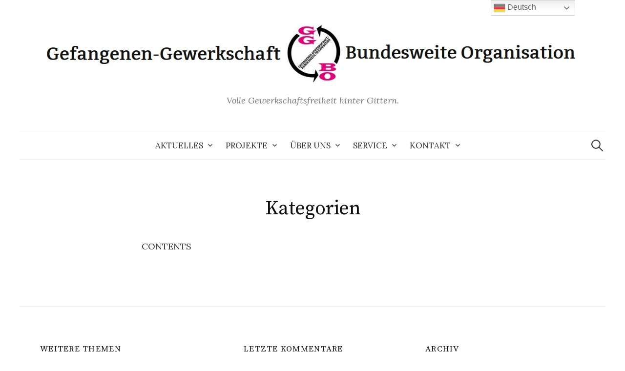

--- FILE ---
content_type: text/html; charset=UTF-8
request_url: https://ggbo.de/veranstaltungen/kategorien/
body_size: 9986
content:
<!DOCTYPE html>
<html lang="de">
<head>
<meta charset="UTF-8">
<meta name="viewport" content="width=device-width, initial-scale=1">
<link rel="pingback" href="https://ggbo.de/xmlrpc.php">
<meta name='robots' content='index, follow, max-image-preview:large, max-snippet:-1, max-video-preview:-1' />
<!-- This site is optimized with the Yoast SEO plugin v26.6 - https://yoast.com/wordpress/plugins/seo/ -->
<title>Kategorien - Gefangenen-Gewerkschaft / Bundesweite Organisation (GG/BO)</title>
<link rel="canonical" href="https://ggbo.de/veranstaltungen/kategorien/" />
<meta property="og:locale" content="de_DE" />
<meta property="og:type" content="article" />
<meta property="og:title" content="Kategorien - Gefangenen-Gewerkschaft / Bundesweite Organisation (GG/BO)" />
<meta property="og:description" content="CONTENTS" />
<meta property="og:url" content="https://ggbo.de/veranstaltungen/kategorien/" />
<meta property="og:site_name" content="Gefangenen-Gewerkschaft / Bundesweite Organisation (GG/BO)" />
<meta property="article:publisher" content="https://web.facebook.com/Gefangenengewerkschaft" />
<meta property="og:image" content="https://ggbo.de/wp-content/uploads/2020/05/Briefkasten-mit-Logo-700x500.jpg" />
<meta property="og:image:width" content="700" />
<meta property="og:image:height" content="500" />
<meta property="og:image:type" content="image/jpeg" />
<meta name="twitter:card" content="summary_large_image" />
<meta name="twitter:site" content="@ggbo_de" />
<script type="application/ld+json" class="yoast-schema-graph">{"@context":"https://schema.org","@graph":[{"@type":"WebPage","@id":"https://ggbo.de/veranstaltungen/kategorien/","url":"https://ggbo.de/veranstaltungen/kategorien/","name":"Kategorien - Gefangenen-Gewerkschaft / Bundesweite Organisation (GG/BO)","isPartOf":{"@id":"https://ggbo.de/#website"},"datePublished":"2018-10-14T20:37:28+00:00","breadcrumb":{"@id":"https://ggbo.de/veranstaltungen/kategorien/#breadcrumb"},"inLanguage":"de","potentialAction":[{"@type":"ReadAction","target":["https://ggbo.de/veranstaltungen/kategorien/"]}]},{"@type":"BreadcrumbList","@id":"https://ggbo.de/veranstaltungen/kategorien/#breadcrumb","itemListElement":[{"@type":"ListItem","position":1,"name":"Startseite","item":"https://ggbo.de/"},{"@type":"ListItem","position":2,"name":"Veranstaltungen","item":"https://ggbo.de/veranstaltungen/"},{"@type":"ListItem","position":3,"name":"Kategorien"}]},{"@type":"WebSite","@id":"https://ggbo.de/#website","url":"https://ggbo.de/","name":"Gefangenen-Gewerkschaft / Bundesweite Organisation (GG/BO)","description":"Volle Gewerkschaftsfreiheit hinter Gittern.","potentialAction":[{"@type":"SearchAction","target":{"@type":"EntryPoint","urlTemplate":"https://ggbo.de/?s={search_term_string}"},"query-input":{"@type":"PropertyValueSpecification","valueRequired":true,"valueName":"search_term_string"}}],"inLanguage":"de"}]}</script>
<!-- / Yoast SEO plugin. -->
<link rel='dns-prefetch' href='//stats.wp.com' />
<link rel='dns-prefetch' href='//fonts.googleapis.com' />
<link rel='preconnect' href='//c0.wp.com' />
<link rel="alternate" type="application/rss+xml" title="Gefangenen-Gewerkschaft / Bundesweite Organisation (GG/BO) &raquo; Feed" href="https://ggbo.de/feed/" />
<link rel="alternate" type="application/rss+xml" title="Gefangenen-Gewerkschaft / Bundesweite Organisation (GG/BO) &raquo; Kommentar-Feed" href="https://ggbo.de/comments/feed/" />
<link rel="alternate" type="application/rss+xml" title="Gefangenen-Gewerkschaft / Bundesweite Organisation (GG/BO) &raquo; Kategorien-Kommentar-Feed" href="https://ggbo.de/veranstaltungen/kategorien/feed/" />
<link rel="alternate" title="oEmbed (JSON)" type="application/json+oembed" href="https://ggbo.de/wp-json/oembed/1.0/embed?url=https%3A%2F%2Fggbo.de%2Fveranstaltungen%2Fkategorien%2F" />
<link rel="alternate" title="oEmbed (XML)" type="text/xml+oembed" href="https://ggbo.de/wp-json/oembed/1.0/embed?url=https%3A%2F%2Fggbo.de%2Fveranstaltungen%2Fkategorien%2F&#038;format=xml" />
<style id='wp-img-auto-sizes-contain-inline-css' type='text/css'>
img:is([sizes=auto i],[sizes^="auto," i]){contain-intrinsic-size:3000px 1500px}
/*# sourceURL=wp-img-auto-sizes-contain-inline-css */
</style>
<style id='wp-block-library-inline-css' type='text/css'>
:root{--wp-block-synced-color:#7a00df;--wp-block-synced-color--rgb:122,0,223;--wp-bound-block-color:var(--wp-block-synced-color);--wp-editor-canvas-background:#ddd;--wp-admin-theme-color:#007cba;--wp-admin-theme-color--rgb:0,124,186;--wp-admin-theme-color-darker-10:#006ba1;--wp-admin-theme-color-darker-10--rgb:0,107,160.5;--wp-admin-theme-color-darker-20:#005a87;--wp-admin-theme-color-darker-20--rgb:0,90,135;--wp-admin-border-width-focus:2px}@media (min-resolution:192dpi){:root{--wp-admin-border-width-focus:1.5px}}.wp-element-button{cursor:pointer}:root .has-very-light-gray-background-color{background-color:#eee}:root .has-very-dark-gray-background-color{background-color:#313131}:root .has-very-light-gray-color{color:#eee}:root .has-very-dark-gray-color{color:#313131}:root .has-vivid-green-cyan-to-vivid-cyan-blue-gradient-background{background:linear-gradient(135deg,#00d084,#0693e3)}:root .has-purple-crush-gradient-background{background:linear-gradient(135deg,#34e2e4,#4721fb 50%,#ab1dfe)}:root .has-hazy-dawn-gradient-background{background:linear-gradient(135deg,#faaca8,#dad0ec)}:root .has-subdued-olive-gradient-background{background:linear-gradient(135deg,#fafae1,#67a671)}:root .has-atomic-cream-gradient-background{background:linear-gradient(135deg,#fdd79a,#004a59)}:root .has-nightshade-gradient-background{background:linear-gradient(135deg,#330968,#31cdcf)}:root .has-midnight-gradient-background{background:linear-gradient(135deg,#020381,#2874fc)}:root{--wp--preset--font-size--normal:16px;--wp--preset--font-size--huge:42px}.has-regular-font-size{font-size:1em}.has-larger-font-size{font-size:2.625em}.has-normal-font-size{font-size:var(--wp--preset--font-size--normal)}.has-huge-font-size{font-size:var(--wp--preset--font-size--huge)}.has-text-align-center{text-align:center}.has-text-align-left{text-align:left}.has-text-align-right{text-align:right}.has-fit-text{white-space:nowrap!important}#end-resizable-editor-section{display:none}.aligncenter{clear:both}.items-justified-left{justify-content:flex-start}.items-justified-center{justify-content:center}.items-justified-right{justify-content:flex-end}.items-justified-space-between{justify-content:space-between}.screen-reader-text{border:0;clip-path:inset(50%);height:1px;margin:-1px;overflow:hidden;padding:0;position:absolute;width:1px;word-wrap:normal!important}.screen-reader-text:focus{background-color:#ddd;clip-path:none;color:#444;display:block;font-size:1em;height:auto;left:5px;line-height:normal;padding:15px 23px 14px;text-decoration:none;top:5px;width:auto;z-index:100000}html :where(.has-border-color){border-style:solid}html :where([style*=border-top-color]){border-top-style:solid}html :where([style*=border-right-color]){border-right-style:solid}html :where([style*=border-bottom-color]){border-bottom-style:solid}html :where([style*=border-left-color]){border-left-style:solid}html :where([style*=border-width]){border-style:solid}html :where([style*=border-top-width]){border-top-style:solid}html :where([style*=border-right-width]){border-right-style:solid}html :where([style*=border-bottom-width]){border-bottom-style:solid}html :where([style*=border-left-width]){border-left-style:solid}html :where(img[class*=wp-image-]){height:auto;max-width:100%}:where(figure){margin:0 0 1em}html :where(.is-position-sticky){--wp-admin--admin-bar--position-offset:var(--wp-admin--admin-bar--height,0px)}@media screen and (max-width:600px){html :where(.is-position-sticky){--wp-admin--admin-bar--position-offset:0px}}
/*# sourceURL=wp-block-library-inline-css */
</style><style id='global-styles-inline-css' type='text/css'>
:root{--wp--preset--aspect-ratio--square: 1;--wp--preset--aspect-ratio--4-3: 4/3;--wp--preset--aspect-ratio--3-4: 3/4;--wp--preset--aspect-ratio--3-2: 3/2;--wp--preset--aspect-ratio--2-3: 2/3;--wp--preset--aspect-ratio--16-9: 16/9;--wp--preset--aspect-ratio--9-16: 9/16;--wp--preset--color--black: #000000;--wp--preset--color--cyan-bluish-gray: #abb8c3;--wp--preset--color--white: #ffffff;--wp--preset--color--pale-pink: #f78da7;--wp--preset--color--vivid-red: #cf2e2e;--wp--preset--color--luminous-vivid-orange: #ff6900;--wp--preset--color--luminous-vivid-amber: #fcb900;--wp--preset--color--light-green-cyan: #7bdcb5;--wp--preset--color--vivid-green-cyan: #00d084;--wp--preset--color--pale-cyan-blue: #8ed1fc;--wp--preset--color--vivid-cyan-blue: #0693e3;--wp--preset--color--vivid-purple: #9b51e0;--wp--preset--gradient--vivid-cyan-blue-to-vivid-purple: linear-gradient(135deg,rgb(6,147,227) 0%,rgb(155,81,224) 100%);--wp--preset--gradient--light-green-cyan-to-vivid-green-cyan: linear-gradient(135deg,rgb(122,220,180) 0%,rgb(0,208,130) 100%);--wp--preset--gradient--luminous-vivid-amber-to-luminous-vivid-orange: linear-gradient(135deg,rgb(252,185,0) 0%,rgb(255,105,0) 100%);--wp--preset--gradient--luminous-vivid-orange-to-vivid-red: linear-gradient(135deg,rgb(255,105,0) 0%,rgb(207,46,46) 100%);--wp--preset--gradient--very-light-gray-to-cyan-bluish-gray: linear-gradient(135deg,rgb(238,238,238) 0%,rgb(169,184,195) 100%);--wp--preset--gradient--cool-to-warm-spectrum: linear-gradient(135deg,rgb(74,234,220) 0%,rgb(151,120,209) 20%,rgb(207,42,186) 40%,rgb(238,44,130) 60%,rgb(251,105,98) 80%,rgb(254,248,76) 100%);--wp--preset--gradient--blush-light-purple: linear-gradient(135deg,rgb(255,206,236) 0%,rgb(152,150,240) 100%);--wp--preset--gradient--blush-bordeaux: linear-gradient(135deg,rgb(254,205,165) 0%,rgb(254,45,45) 50%,rgb(107,0,62) 100%);--wp--preset--gradient--luminous-dusk: linear-gradient(135deg,rgb(255,203,112) 0%,rgb(199,81,192) 50%,rgb(65,88,208) 100%);--wp--preset--gradient--pale-ocean: linear-gradient(135deg,rgb(255,245,203) 0%,rgb(182,227,212) 50%,rgb(51,167,181) 100%);--wp--preset--gradient--electric-grass: linear-gradient(135deg,rgb(202,248,128) 0%,rgb(113,206,126) 100%);--wp--preset--gradient--midnight: linear-gradient(135deg,rgb(2,3,129) 0%,rgb(40,116,252) 100%);--wp--preset--font-size--small: 13px;--wp--preset--font-size--medium: 20px;--wp--preset--font-size--large: 36px;--wp--preset--font-size--x-large: 42px;--wp--preset--spacing--20: 0.44rem;--wp--preset--spacing--30: 0.67rem;--wp--preset--spacing--40: 1rem;--wp--preset--spacing--50: 1.5rem;--wp--preset--spacing--60: 2.25rem;--wp--preset--spacing--70: 3.38rem;--wp--preset--spacing--80: 5.06rem;--wp--preset--shadow--natural: 6px 6px 9px rgba(0, 0, 0, 0.2);--wp--preset--shadow--deep: 12px 12px 50px rgba(0, 0, 0, 0.4);--wp--preset--shadow--sharp: 6px 6px 0px rgba(0, 0, 0, 0.2);--wp--preset--shadow--outlined: 6px 6px 0px -3px rgb(255, 255, 255), 6px 6px rgb(0, 0, 0);--wp--preset--shadow--crisp: 6px 6px 0px rgb(0, 0, 0);}:where(.is-layout-flex){gap: 0.5em;}:where(.is-layout-grid){gap: 0.5em;}body .is-layout-flex{display: flex;}.is-layout-flex{flex-wrap: wrap;align-items: center;}.is-layout-flex > :is(*, div){margin: 0;}body .is-layout-grid{display: grid;}.is-layout-grid > :is(*, div){margin: 0;}:where(.wp-block-columns.is-layout-flex){gap: 2em;}:where(.wp-block-columns.is-layout-grid){gap: 2em;}:where(.wp-block-post-template.is-layout-flex){gap: 1.25em;}:where(.wp-block-post-template.is-layout-grid){gap: 1.25em;}.has-black-color{color: var(--wp--preset--color--black) !important;}.has-cyan-bluish-gray-color{color: var(--wp--preset--color--cyan-bluish-gray) !important;}.has-white-color{color: var(--wp--preset--color--white) !important;}.has-pale-pink-color{color: var(--wp--preset--color--pale-pink) !important;}.has-vivid-red-color{color: var(--wp--preset--color--vivid-red) !important;}.has-luminous-vivid-orange-color{color: var(--wp--preset--color--luminous-vivid-orange) !important;}.has-luminous-vivid-amber-color{color: var(--wp--preset--color--luminous-vivid-amber) !important;}.has-light-green-cyan-color{color: var(--wp--preset--color--light-green-cyan) !important;}.has-vivid-green-cyan-color{color: var(--wp--preset--color--vivid-green-cyan) !important;}.has-pale-cyan-blue-color{color: var(--wp--preset--color--pale-cyan-blue) !important;}.has-vivid-cyan-blue-color{color: var(--wp--preset--color--vivid-cyan-blue) !important;}.has-vivid-purple-color{color: var(--wp--preset--color--vivid-purple) !important;}.has-black-background-color{background-color: var(--wp--preset--color--black) !important;}.has-cyan-bluish-gray-background-color{background-color: var(--wp--preset--color--cyan-bluish-gray) !important;}.has-white-background-color{background-color: var(--wp--preset--color--white) !important;}.has-pale-pink-background-color{background-color: var(--wp--preset--color--pale-pink) !important;}.has-vivid-red-background-color{background-color: var(--wp--preset--color--vivid-red) !important;}.has-luminous-vivid-orange-background-color{background-color: var(--wp--preset--color--luminous-vivid-orange) !important;}.has-luminous-vivid-amber-background-color{background-color: var(--wp--preset--color--luminous-vivid-amber) !important;}.has-light-green-cyan-background-color{background-color: var(--wp--preset--color--light-green-cyan) !important;}.has-vivid-green-cyan-background-color{background-color: var(--wp--preset--color--vivid-green-cyan) !important;}.has-pale-cyan-blue-background-color{background-color: var(--wp--preset--color--pale-cyan-blue) !important;}.has-vivid-cyan-blue-background-color{background-color: var(--wp--preset--color--vivid-cyan-blue) !important;}.has-vivid-purple-background-color{background-color: var(--wp--preset--color--vivid-purple) !important;}.has-black-border-color{border-color: var(--wp--preset--color--black) !important;}.has-cyan-bluish-gray-border-color{border-color: var(--wp--preset--color--cyan-bluish-gray) !important;}.has-white-border-color{border-color: var(--wp--preset--color--white) !important;}.has-pale-pink-border-color{border-color: var(--wp--preset--color--pale-pink) !important;}.has-vivid-red-border-color{border-color: var(--wp--preset--color--vivid-red) !important;}.has-luminous-vivid-orange-border-color{border-color: var(--wp--preset--color--luminous-vivid-orange) !important;}.has-luminous-vivid-amber-border-color{border-color: var(--wp--preset--color--luminous-vivid-amber) !important;}.has-light-green-cyan-border-color{border-color: var(--wp--preset--color--light-green-cyan) !important;}.has-vivid-green-cyan-border-color{border-color: var(--wp--preset--color--vivid-green-cyan) !important;}.has-pale-cyan-blue-border-color{border-color: var(--wp--preset--color--pale-cyan-blue) !important;}.has-vivid-cyan-blue-border-color{border-color: var(--wp--preset--color--vivid-cyan-blue) !important;}.has-vivid-purple-border-color{border-color: var(--wp--preset--color--vivid-purple) !important;}.has-vivid-cyan-blue-to-vivid-purple-gradient-background{background: var(--wp--preset--gradient--vivid-cyan-blue-to-vivid-purple) !important;}.has-light-green-cyan-to-vivid-green-cyan-gradient-background{background: var(--wp--preset--gradient--light-green-cyan-to-vivid-green-cyan) !important;}.has-luminous-vivid-amber-to-luminous-vivid-orange-gradient-background{background: var(--wp--preset--gradient--luminous-vivid-amber-to-luminous-vivid-orange) !important;}.has-luminous-vivid-orange-to-vivid-red-gradient-background{background: var(--wp--preset--gradient--luminous-vivid-orange-to-vivid-red) !important;}.has-very-light-gray-to-cyan-bluish-gray-gradient-background{background: var(--wp--preset--gradient--very-light-gray-to-cyan-bluish-gray) !important;}.has-cool-to-warm-spectrum-gradient-background{background: var(--wp--preset--gradient--cool-to-warm-spectrum) !important;}.has-blush-light-purple-gradient-background{background: var(--wp--preset--gradient--blush-light-purple) !important;}.has-blush-bordeaux-gradient-background{background: var(--wp--preset--gradient--blush-bordeaux) !important;}.has-luminous-dusk-gradient-background{background: var(--wp--preset--gradient--luminous-dusk) !important;}.has-pale-ocean-gradient-background{background: var(--wp--preset--gradient--pale-ocean) !important;}.has-electric-grass-gradient-background{background: var(--wp--preset--gradient--electric-grass) !important;}.has-midnight-gradient-background{background: var(--wp--preset--gradient--midnight) !important;}.has-small-font-size{font-size: var(--wp--preset--font-size--small) !important;}.has-medium-font-size{font-size: var(--wp--preset--font-size--medium) !important;}.has-large-font-size{font-size: var(--wp--preset--font-size--large) !important;}.has-x-large-font-size{font-size: var(--wp--preset--font-size--x-large) !important;}
/*# sourceURL=global-styles-inline-css */
</style>
<style id='classic-theme-styles-inline-css' type='text/css'>
/*! This file is auto-generated */
.wp-block-button__link{color:#fff;background-color:#32373c;border-radius:9999px;box-shadow:none;text-decoration:none;padding:calc(.667em + 2px) calc(1.333em + 2px);font-size:1.125em}.wp-block-file__button{background:#32373c;color:#fff;text-decoration:none}
/*# sourceURL=/wp-includes/css/classic-themes.min.css */
</style>
<!-- <link rel='stylesheet' id='ultimate-post-list-public-style-css' href='https://ggbo.de/wp-content/plugins/ultimate-post-list/public/css/ultimate-post-list-public.css?ver=5.2.7.1' type='text/css' media='all' /> -->
<link rel="stylesheet" type="text/css" href="//ggbo.de/wp-content/cache/wpfc-minified/7zl0qemk/8fdba.css" media="all"/>
<link rel='stylesheet' id='graphy-font-css' href='https://fonts.googleapis.com/css?family=Source+Serif+Pro%3A400%7CLora%3A400%2C400italic%2C700&#038;subset=latin%2Clatin-ext' type='text/css' media='all' />
<link rel='stylesheet' id='genericons-css' href='https://c0.wp.com/p/jetpack/15.3.1/_inc/genericons/genericons/genericons.css' type='text/css' media='all' />
<!-- <link rel='stylesheet' id='normalize-css' href='https://ggbo.de/wp-content/themes/graphy-pro/css/normalize.css?ver=4.1.1' type='text/css' media='all' /> -->
<!-- <link rel='stylesheet' id='graphy-style-css' href='https://ggbo.de/wp-content/themes/graphy-pro/style.css?ver=2.3.2' type='text/css' media='all' /> -->
<link rel="stylesheet" type="text/css" href="//ggbo.de/wp-content/cache/wpfc-minified/qu81qy29/8fdba.css" media="all"/>
<script type="text/javascript" src="https://c0.wp.com/c/6.9/wp-includes/js/jquery/jquery.min.js" id="jquery-core-js"></script>
<script type="text/javascript" src="https://c0.wp.com/c/6.9/wp-includes/js/jquery/jquery-migrate.min.js" id="jquery-migrate-js"></script>
<script type="text/javascript" id="ultimate-post-list-js-extra">
/* <![CDATA[ */
var upl_vars = {"upl_nonce":"eb7471aa7f","ajaxurl":"https://ggbo.de/wp-admin/admin-ajax.php"};
//# sourceURL=ultimate-post-list-js-extra
/* ]]> */
</script>
<script src='//ggbo.de/wp-content/cache/wpfc-minified/1qlr8uex/7njwd.js' type="text/javascript"></script>
<!-- <script type="text/javascript" src="https://ggbo.de/wp-content/plugins/ultimate-post-list/public/js/ultimate-post-list-public.min.js?ver=5.2.7.1" id="ultimate-post-list-js"></script> -->
<link rel="https://api.w.org/" href="https://ggbo.de/wp-json/" /><link rel="alternate" title="JSON" type="application/json" href="https://ggbo.de/wp-json/wp/v2/pages/4579" /><link rel="EditURI" type="application/rsd+xml" title="RSD" href="https://ggbo.de/xmlrpc.php?rsd" />
<meta name="generator" content="WordPress 6.9" />
<link rel='shortlink' href='https://wp.me/P7JrEh-1bR' />
<style>img#wpstats{display:none}</style>
<style type="text/css">
/* Fonts */
body {
}
@media screen and (max-width: 782px) {
}
/* Colors */
.entry-content a, .entry-summary a, .page-content a, .author-profile-description a, .comment-content a, .main-navigation .current_page_item > a, .main-navigation .current-menu-item > a {
color: #e014ad;
}
.main-navigation a:hover, .entry-content a:hover, .entry-summary a:hover, .page-content a:hover, .author-profile-description a:hover, .comment-content a:hover {
color: #e000a8;
}
/* Logo */
.site-logo {
}
/* Category Colors */
a.category {
color: #e014ad;
}
</style>
<style type="text/css" id="graphy-custom-css">
</style>
<style type="text/css">.recentcomments a{display:inline !important;padding:0 !important;margin:0 !important;}</style><link rel="icon" href="https://ggbo.de/wp-content/uploads/2015/09/cropped-ggbo-1-32x32.jpg" sizes="32x32" />
<link rel="icon" href="https://ggbo.de/wp-content/uploads/2015/09/cropped-ggbo-1-192x192.jpg" sizes="192x192" />
<link rel="apple-touch-icon" href="https://ggbo.de/wp-content/uploads/2015/09/cropped-ggbo-1-180x180.jpg" />
<meta name="msapplication-TileImage" content="https://ggbo.de/wp-content/uploads/2015/09/cropped-ggbo-1-270x270.jpg" />
</head>
<body class="wp-singular page-template-default page page-id-4579 page-child parent-pageid-4577 wp-theme-graphy-pro no-sidebar footer-3 has-avatars">
<div id="page" class="hfeed site">
<a class="skip-link screen-reader-text" href="#content">Zum Inhalt überspringen</a>
<header id="masthead" class="site-header">
<div class="site-branding">
<div class="site-logo"><a href="https://ggbo.de/" rel="home"><img alt="Gefangenen-Gewerkschaft / Bundesweite Organisation (GG/BO)" src="https://ggbo.de/wp-content/uploads/2016/02/ggbo_header.jpg" /></a></div>
<div class="site-description">Volle Gewerkschaftsfreiheit hinter Gittern.</div>
</div><!-- .site-branding -->
<nav id="site-navigation" class="main-navigation">
<button class="menu-toggle"><span class="menu-text">Menü</span></button>
<div class="menu-hauptmenu-container"><ul id="menu-hauptmenu" class="menu"><li id="menu-item-1519" class="menu-item menu-item-type-custom menu-item-object-custom menu-item-home menu-item-has-children menu-item-1519"><a href="https://ggbo.de/">Aktuelles</a>
<ul class="sub-menu">
<li id="menu-item-4824" class="menu-item menu-item-type-taxonomy menu-item-object-category menu-item-4824"><a href="https://ggbo.de/category/international/">International</a></li>
</ul>
</li>
<li id="menu-item-4694" class="menu-item menu-item-type-taxonomy menu-item-object-category menu-item-has-children menu-item-4694"><a href="https://ggbo.de/category/telio-kampagne/">Projekte</a>
<ul class="sub-menu">
<li id="menu-item-5311" class="menu-item menu-item-type-taxonomy menu-item-object-category menu-item-5311"><a href="https://ggbo.de/category/klimakampagne/">Klimakampagne</a></li>
<li id="menu-item-1533" class="menu-item menu-item-type-post_type menu-item-object-page menu-item-1533"><a href="https://ggbo.de/outbreak/">#outbreak Zeitschrift</a></li>
<li id="menu-item-4981" class="menu-item menu-item-type-taxonomy menu-item-object-category menu-item-4981"><a href="https://ggbo.de/category/sicherungsverwahrung/">Sicherungs verwahrung</a></li>
<li id="menu-item-5035" class="menu-item menu-item-type-taxonomy menu-item-object-category menu-item-5035"><a href="https://ggbo.de/category/sitzen-statt-zahlen/">Sitzen statt Zahlen</a></li>
<li id="menu-item-4695" class="menu-item menu-item-type-taxonomy menu-item-object-category menu-item-4695"><a href="https://ggbo.de/category/telio-kampagne/">Telio Kampagne</a></li>
</ul>
</li>
<li id="menu-item-1247" class="menu-item menu-item-type-post_type menu-item-object-page menu-item-has-children menu-item-1247"><a href="https://ggbo.de/wir-ueber-uns/">Über uns</a>
<ul class="sub-menu">
<li id="menu-item-1211" class="menu-item menu-item-type-post_type menu-item-object-page menu-item-1211"><a href="https://ggbo.de/ziele/">3 Ziele der GG/BO</a></li>
<li id="menu-item-1248" class="menu-item menu-item-type-post_type menu-item-object-page menu-item-1248"><a href="https://ggbo.de/wir-ueber-uns/">Wir über uns</a></li>
<li id="menu-item-6224" class="menu-item menu-item-type-taxonomy menu-item-object-category menu-item-6224"><a href="https://ggbo.de/category/presse/">Presse über uns</a></li>
</ul>
</li>
<li id="menu-item-1829" class="menu-item menu-item-type-post_type menu-item-object-page menu-item-has-children menu-item-1829"><a href="https://ggbo.de/termine/">Service</a>
<ul class="sub-menu">
<li id="menu-item-3639" class="menu-item menu-item-type-post_type menu-item-object-page menu-item-3639"><a href="https://ggbo.de/soli/">Für Gefangene</a></li>
<li id="menu-item-2162" class="menu-item menu-item-type-post_type menu-item-object-page menu-item-has-children menu-item-2162"><a href="https://ggbo.de/parlamentarisches/">Parlamentarisches</a>
<ul class="sub-menu">
<li id="menu-item-5946" class="menu-item menu-item-type-post_type menu-item-object-page menu-item-5946"><a href="https://ggbo.de/sachsen/">Sachsen</a></li>
</ul>
</li>
<li id="menu-item-1830" class="menu-item menu-item-type-post_type menu-item-object-page menu-item-1830"><a href="https://ggbo.de/rechtliches/">Rechtliches</a></li>
</ul>
</li>
<li id="menu-item-1243" class="menu-item menu-item-type-post_type menu-item-object-page menu-item-has-children menu-item-1243"><a href="https://ggbo.de/kontakt/">Kontakt</a>
<ul class="sub-menu">
<li id="menu-item-1250" class="menu-item menu-item-type-post_type menu-item-object-page menu-item-1250"><a href="https://ggbo.de/justizvollzugsanstalten/">Gefängnisse</a></li>
<li id="menu-item-1514" class="menu-item menu-item-type-post_type menu-item-object-page menu-item-1514"><a href="https://ggbo.de/soli/">Soligruppen</a></li>
<li id="menu-item-1242" class="menu-item menu-item-type-post_type menu-item-object-page menu-item-1242"><a href="https://ggbo.de/kontakt/">Kontakt</a></li>
</ul>
</li>
</ul></div>						<form role="search" method="get" class="search-form" action="https://ggbo.de/">
<label>
<span class="screen-reader-text">Suche nach:</span>
<input type="search" class="search-field" placeholder="Suchen …" value="" name="s" />
</label>
<input type="submit" class="search-submit" value="Suchen" />
</form>					</nav><!-- #site-navigation -->
</header><!-- #masthead -->
<div id="content" class="site-content">
<div id="primary" class="content-area">
<main id="main" class="site-main">
<article id="post-4579" class="post-4579 page type-page status-publish hentry">
<header class="entry-header">
<h1 class="entry-title">Kategorien</h1>
</header><!-- .entry-header -->
<div class="entry-content">
<p>CONTENTS</p>
</div><!-- .entry-content -->
</article><!-- #post-## -->
</main><!-- #main -->
</div><!-- #primary -->

</div><!-- #content -->
<footer id="colophon" class="site-footer">
<div id="supplementary" class="footer-widget-area" role="complementary">
<div class="footer-widget-wrapper">
<div class="footer-widget">
<div class="footer-widget-1 widget-area">
<aside id="tag_cloud-3" class="widget widget_tag_cloud"><h2 class="widget-title">Weitere Themen</h2><div class="tagcloud"><a href="https://ggbo.de/tag/arbeitspflicht/" class="tag-cloud-link tag-link-30 tag-link-position-1" style="font-size: 12.117647058824pt;" aria-label="Arbeitspflicht (7 Einträge)">Arbeitspflicht</a>
<a href="https://ggbo.de/tag/besuchsrechte/" class="tag-cloud-link tag-link-215 tag-link-position-2" style="font-size: 9.3725490196078pt;" aria-label="Besuchsrechte (4 Einträge)">Besuchsrechte</a>
<a href="https://ggbo.de/tag/bundesverfassungsgericht/" class="tag-cloud-link tag-link-311 tag-link-position-3" style="font-size: 9.3725490196078pt;" aria-label="Bundesverfassungsgericht (4 Einträge)">Bundesverfassungsgericht</a>
<a href="https://ggbo.de/tag/bverfg/" class="tag-cloud-link tag-link-312 tag-link-position-4" style="font-size: 10.470588235294pt;" aria-label="BVerfG (5 Einträge)">BVerfG</a>
<a href="https://ggbo.de/tag/corona/" class="tag-cloud-link tag-link-212 tag-link-position-5" style="font-size: 22pt;" aria-label="Corona (41 Einträge)">Corona</a>
<a href="https://ggbo.de/tag/coronavirus/" class="tag-cloud-link tag-link-210 tag-link-position-6" style="font-size: 21.862745098039pt;" aria-label="Coronavirus (40 Einträge)">Coronavirus</a>
<a href="https://ggbo.de/tag/flyer/" class="tag-cloud-link tag-link-23 tag-link-position-7" style="font-size: 8pt;" aria-label="Flyer (3 Einträge)">Flyer</a>
<a href="https://ggbo.de/tag/frauenvollzug/" class="tag-cloud-link tag-link-229 tag-link-position-8" style="font-size: 10.470588235294pt;" aria-label="Frauenvollzug (5 Einträge)">Frauenvollzug</a>
<a href="https://ggbo.de/tag/gesundheitsversorgung/" class="tag-cloud-link tag-link-211 tag-link-position-9" style="font-size: 10.470588235294pt;" aria-label="Gesundheitsversorgung (5 Einträge)">Gesundheitsversorgung</a>
<a href="https://ggbo.de/tag/gewerkschaftsrechte/" class="tag-cloud-link tag-link-19 tag-link-position-10" style="font-size: 9.3725490196078pt;" aria-label="Gewerkschaftsrechte (4 Einträge)">Gewerkschaftsrechte</a>
<a href="https://ggbo.de/tag/grundrechte/" class="tag-cloud-link tag-link-10 tag-link-position-11" style="font-size: 12.117647058824pt;" aria-label="Grundrechte (7 Einträge)">Grundrechte</a>
<a href="https://ggbo.de/tag/haftentlassung/" class="tag-cloud-link tag-link-127 tag-link-position-12" style="font-size: 16.235294117647pt;" aria-label="Haftentlassung (15 Einträge)">Haftentlassung</a>
<a href="https://ggbo.de/tag/heilmann/" class="tag-cloud-link tag-link-47 tag-link-position-13" style="font-size: 8pt;" aria-label="Heilmann (3 Einträge)">Heilmann</a>
<a href="https://ggbo.de/tag/hungerstreik/" class="tag-cloud-link tag-link-35 tag-link-position-14" style="font-size: 14.039215686275pt;" aria-label="Hungerstreik (10 Einträge)">Hungerstreik</a>
<a href="https://ggbo.de/tag/jena/" class="tag-cloud-link tag-link-90 tag-link-position-15" style="font-size: 8pt;" aria-label="Jena (3 Einträge)">Jena</a>
<a href="https://ggbo.de/tag/justizsenat/" class="tag-cloud-link tag-link-31 tag-link-position-16" style="font-size: 10.470588235294pt;" aria-label="Justizsenat (5 Einträge)">Justizsenat</a>
<a href="https://ggbo.de/tag/jva-butzbach/" class="tag-cloud-link tag-link-84 tag-link-position-17" style="font-size: 10.470588235294pt;" aria-label="JVA Butzbach (5 Einträge)">JVA Butzbach</a>
<a href="https://ggbo.de/tag/jva-chemnitz/" class="tag-cloud-link tag-link-207 tag-link-position-18" style="font-size: 13.490196078431pt;" aria-label="JVA Chemnitz (9 Einträge)">JVA Chemnitz</a>
<a href="https://ggbo.de/tag/jva-luckau-duben/" class="tag-cloud-link tag-link-228 tag-link-position-19" style="font-size: 8pt;" aria-label="JVA Luckau-Duben (3 Einträge)">JVA Luckau-Duben</a>
<a href="https://ggbo.de/tag/jva-moabit/" class="tag-cloud-link tag-link-262 tag-link-position-20" style="font-size: 8pt;" aria-label="JVA Moabit (3 Einträge)">JVA Moabit</a>
<a href="https://ggbo.de/tag/jva-tegel/" class="tag-cloud-link tag-link-39 tag-link-position-21" style="font-size: 11.43137254902pt;" aria-label="JVA Tegel (6 Einträge)">JVA Tegel</a>
<a href="https://ggbo.de/tag/jva-tonna/" class="tag-cloud-link tag-link-223 tag-link-position-22" style="font-size: 8pt;" aria-label="JVA Tonna (3 Einträge)">JVA Tonna</a>
<a href="https://ggbo.de/tag/jva-untermassfeld/" class="tag-cloud-link tag-link-225 tag-link-position-23" style="font-size: 16.235294117647pt;" aria-label="JVA Untermaßfeld (15 Einträge)">JVA Untermaßfeld</a>
<a href="https://ggbo.de/tag/knast/" class="tag-cloud-link tag-link-302 tag-link-position-24" style="font-size: 12.803921568627pt;" aria-label="Knast (8 Einträge)">Knast</a>
<a href="https://ggbo.de/tag/knastarbeit/" class="tag-cloud-link tag-link-11 tag-link-position-25" style="font-size: 18.705882352941pt;" aria-label="Knastarbeit (23 Einträge)">Knastarbeit</a>
<a href="https://ggbo.de/tag/koalitionsfreiheit/" class="tag-cloud-link tag-link-16 tag-link-position-26" style="font-size: 12.803921568627pt;" aria-label="Koalitionsfreiheit (8 Einträge)">Koalitionsfreiheit</a>
<a href="https://ggbo.de/tag/mindestlohn/" class="tag-cloud-link tag-link-7 tag-link-position-27" style="font-size: 21.450980392157pt;" aria-label="Mindestlohn (37 Einträge)">Mindestlohn</a>
<a href="https://ggbo.de/tag/offener-brief/" class="tag-cloud-link tag-link-218 tag-link-position-28" style="font-size: 8pt;" aria-label="Offener Brief (3 Einträge)">Offener Brief</a>
<a href="https://ggbo.de/tag/page/" class="tag-cloud-link tag-link-78 tag-link-position-29" style="font-size: 20.078431372549pt;" aria-label="Page (29 Einträge)">Page</a>
<a href="https://ggbo.de/tag/protest/" class="tag-cloud-link tag-link-38 tag-link-position-30" style="font-size: 16.235294117647pt;" aria-label="Protest (15 Einträge)">Protest</a>
<a href="https://ggbo.de/tag/rentenversicherung/" class="tag-cloud-link tag-link-8 tag-link-position-31" style="font-size: 19.392156862745pt;" aria-label="Rentenversicherung (26 Einträge)">Rentenversicherung</a>
<a href="https://ggbo.de/tag/repression/" class="tag-cloud-link tag-link-18 tag-link-position-32" style="font-size: 14.588235294118pt;" aria-label="Repression (11 Einträge)">Repression</a>
<a href="https://ggbo.de/tag/rote-hilfe/" class="tag-cloud-link tag-link-17 tag-link-position-33" style="font-size: 9.3725490196078pt;" aria-label="Rote Hilfe (4 Einträge)">Rote Hilfe</a>
<a href="https://ggbo.de/tag/sachsen/" class="tag-cloud-link tag-link-94 tag-link-position-34" style="font-size: 9.3725490196078pt;" aria-label="Sachsen (4 Einträge)">Sachsen</a>
<a href="https://ggbo.de/tag/sicherungsverwahrung/" class="tag-cloud-link tag-link-14 tag-link-position-35" style="font-size: 8pt;" aria-label="Sicherungsverwahrung (3 Einträge)">Sicherungsverwahrung</a>
<a href="https://ggbo.de/tag/streik/" class="tag-cloud-link tag-link-83 tag-link-position-36" style="font-size: 9.3725490196078pt;" aria-label="Streik (4 Einträge)">Streik</a>
<a href="https://ggbo.de/tag/suizid/" class="tag-cloud-link tag-link-219 tag-link-position-37" style="font-size: 9.3725490196078pt;" aria-label="Suizid (4 Einträge)">Suizid</a>
<a href="https://ggbo.de/tag/telio/" class="tag-cloud-link tag-link-224 tag-link-position-38" style="font-size: 9.3725490196078pt;" aria-label="Telio (4 Einträge)">Telio</a>
<a href="https://ggbo.de/tag/thueringen/" class="tag-cloud-link tag-link-281 tag-link-position-39" style="font-size: 8pt;" aria-label="Thüringen (3 Einträge)">Thüringen</a>
<a href="https://ggbo.de/tag/transparenz/" class="tag-cloud-link tag-link-216 tag-link-position-40" style="font-size: 13.490196078431pt;" aria-label="Transparenz (9 Einträge)">Transparenz</a>
<a href="https://ggbo.de/tag/transparenzinitiative/" class="tag-cloud-link tag-link-132 tag-link-position-41" style="font-size: 8pt;" aria-label="Transparenzinitiative (3 Einträge)">Transparenzinitiative</a>
<a href="https://ggbo.de/tag/untermassfeld/" class="tag-cloud-link tag-link-112 tag-link-position-42" style="font-size: 12.117647058824pt;" aria-label="Untermaßfeld (7 Einträge)">Untermaßfeld</a>
<a href="https://ggbo.de/tag/veranstaltung/" class="tag-cloud-link tag-link-28 tag-link-position-43" style="font-size: 15.960784313725pt;" aria-label="Veranstaltung (14 Einträge)">Veranstaltung</a>
<a href="https://ggbo.de/tag/willkuer/" class="tag-cloud-link tag-link-143 tag-link-position-44" style="font-size: 9.3725490196078pt;" aria-label="Willkür (4 Einträge)">Willkür</a>
<a href="https://ggbo.de/tag/zellendurchsuchung/" class="tag-cloud-link tag-link-9 tag-link-position-45" style="font-size: 11.43137254902pt;" aria-label="Zellendurchsuchung (6 Einträge)">Zellendurchsuchung</a></div>
</aside>				</div><!-- .footer-widget-1 -->
<div class="footer-widget-2 widget-area">
<aside id="recent-comments-2" class="widget widget_recent_comments"><h2 class="widget-title">Letzte Kommentare</h2><ul id="recentcomments"><li class="recentcomments"><span class="comment-author-link"><a href="https://demvolkedienentemp.yourweb.page/de/2024/11/menschenverachtende-verhaltnisse-in-bayerischer-haftanstalt-bernau-gg-bo-verurteilt-vorgehen-der-justiz-und-spricht-betroffenen-volle-solidaritat-aus" class="url" rel="ugc external nofollow">Menschenverachtende Verhältnisse in bayerischer Haftanstalt Bernau – GG/BO verurteilt Vorgehen der Justiz und spricht Betroffenen volle Solidarität aus! - Dem Volke Dienen</a></span> bei <a href="https://ggbo.de/menschenverachtende-verhaeltnisse-in-bayerischer-haftanstalt-bernau-gg-bo-verurteilt-vorgehen-der-justiz-und-spricht-betroffenen-volle-solidaritaet-aus/#comment-140240">Menschenverachtende Verhältnisse in bayerischer Haftanstalt Bernau – GG/BO verurteilt Vorgehen der Justiz und spricht Betroffenen volle Solidarität aus!</a></li><li class="recentcomments"><span class="comment-author-link">Qba</span> bei <a href="https://ggbo.de/kuenftig-mehr-geld-fuer-arbeitende-gefangene-in-sachsen-anhalt/#comment-136734">Künftig mehr Geld für arbeitende Gefangene in Sachsen-Anhalt</a></li><li class="recentcomments"><span class="comment-author-link">Gerhard Mayer</span> bei <a href="https://ggbo.de/krankmachende-haftbedingungen/#comment-135576">Krankmachende Haftbedingungen</a></li><li class="recentcomments"><span class="comment-author-link">Marco-Michelle Hilden</span> bei <a href="https://ggbo.de/entlassung-in-die-obdachlosigkeit/#comment-133877">Entlassung in die Obdachlosigkeit</a></li><li class="recentcomments"><span class="comment-author-link"><a href="https://sunperpex.com/" class="url" rel="ugc external nofollow">SunPerp Dex</a></span> bei <a href="https://ggbo.de/reaktionen-auf-vorwuerfe-gegen-jva-burg/#comment-133179">Reaktionen auf Vorwürfe gegen JVA Burg</a></li></ul></aside>				</div><!-- .footer-widget-2 -->
<div class="footer-widget-3 widget-area">
<aside id="archives-3" class="widget widget_archive"><h2 class="widget-title">Archiv</h2>
<ul>
<li><a href='https://ggbo.de/2025/08/'>August 2025</a>&nbsp;(1)</li>
<li><a href='https://ggbo.de/2025/05/'>Mai 2025</a>&nbsp;(2)</li>
<li><a href='https://ggbo.de/2025/04/'>April 2025</a>&nbsp;(1)</li>
<li><a href='https://ggbo.de/2025/03/'>März 2025</a>&nbsp;(1)</li>
<li><a href='https://ggbo.de/2024/12/'>Dezember 2024</a>&nbsp;(2)</li>
<li><a href='https://ggbo.de/2024/11/'>November 2024</a>&nbsp;(2)</li>
<li><a href='https://ggbo.de/2024/10/'>Oktober 2024</a>&nbsp;(2)</li>
<li><a href='https://ggbo.de/2024/08/'>August 2024</a>&nbsp;(2)</li>
<li><a href='https://ggbo.de/2024/05/'>Mai 2024</a>&nbsp;(1)</li>
<li><a href='https://ggbo.de/2024/03/'>März 2024</a>&nbsp;(1)</li>
<li><a href='https://ggbo.de/2023/11/'>November 2023</a>&nbsp;(2)</li>
<li><a href='https://ggbo.de/2023/10/'>Oktober 2023</a>&nbsp;(2)</li>
<li><a href='https://ggbo.de/2023/09/'>September 2023</a>&nbsp;(1)</li>
<li><a href='https://ggbo.de/2023/07/'>Juli 2023</a>&nbsp;(1)</li>
<li><a href='https://ggbo.de/2023/06/'>Juni 2023</a>&nbsp;(13)</li>
<li><a href='https://ggbo.de/2023/03/'>März 2023</a>&nbsp;(5)</li>
<li><a href='https://ggbo.de/2022/10/'>Oktober 2022</a>&nbsp;(1)</li>
<li><a href='https://ggbo.de/2022/05/'>Mai 2022</a>&nbsp;(5)</li>
<li><a href='https://ggbo.de/2022/03/'>März 2022</a>&nbsp;(1)</li>
<li><a href='https://ggbo.de/2022/02/'>Februar 2022</a>&nbsp;(3)</li>
<li><a href='https://ggbo.de/2022/01/'>Januar 2022</a>&nbsp;(4)</li>
<li><a href='https://ggbo.de/2021/11/'>November 2021</a>&nbsp;(3)</li>
<li><a href='https://ggbo.de/2021/10/'>Oktober 2021</a>&nbsp;(4)</li>
<li><a href='https://ggbo.de/2021/06/'>Juni 2021</a>&nbsp;(2)</li>
<li><a href='https://ggbo.de/2021/04/'>April 2021</a>&nbsp;(4)</li>
<li><a href='https://ggbo.de/2021/03/'>März 2021</a>&nbsp;(9)</li>
<li><a href='https://ggbo.de/2021/02/'>Februar 2021</a>&nbsp;(3)</li>
<li><a href='https://ggbo.de/2021/01/'>Januar 2021</a>&nbsp;(2)</li>
<li><a href='https://ggbo.de/2020/12/'>Dezember 2020</a>&nbsp;(1)</li>
<li><a href='https://ggbo.de/2020/11/'>November 2020</a>&nbsp;(1)</li>
<li><a href='https://ggbo.de/2020/10/'>Oktober 2020</a>&nbsp;(3)</li>
<li><a href='https://ggbo.de/2020/09/'>September 2020</a>&nbsp;(1)</li>
<li><a href='https://ggbo.de/2020/08/'>August 2020</a>&nbsp;(3)</li>
<li><a href='https://ggbo.de/2020/07/'>Juli 2020</a>&nbsp;(4)</li>
<li><a href='https://ggbo.de/2020/06/'>Juni 2020</a>&nbsp;(5)</li>
<li><a href='https://ggbo.de/2020/05/'>Mai 2020</a>&nbsp;(10)</li>
<li><a href='https://ggbo.de/2020/04/'>April 2020</a>&nbsp;(38)</li>
<li><a href='https://ggbo.de/2020/03/'>März 2020</a>&nbsp;(53)</li>
<li><a href='https://ggbo.de/2020/02/'>Februar 2020</a>&nbsp;(5)</li>
<li><a href='https://ggbo.de/2020/01/'>Januar 2020</a>&nbsp;(12)</li>
<li><a href='https://ggbo.de/2019/12/'>Dezember 2019</a>&nbsp;(11)</li>
<li><a href='https://ggbo.de/2019/11/'>November 2019</a>&nbsp;(15)</li>
<li><a href='https://ggbo.de/2019/10/'>Oktober 2019</a>&nbsp;(6)</li>
<li><a href='https://ggbo.de/2019/09/'>September 2019</a>&nbsp;(4)</li>
<li><a href='https://ggbo.de/2019/08/'>August 2019</a>&nbsp;(13)</li>
<li><a href='https://ggbo.de/2019/07/'>Juli 2019</a>&nbsp;(20)</li>
<li><a href='https://ggbo.de/2019/06/'>Juni 2019</a>&nbsp;(16)</li>
<li><a href='https://ggbo.de/2019/05/'>Mai 2019</a>&nbsp;(11)</li>
<li><a href='https://ggbo.de/2019/04/'>April 2019</a>&nbsp;(8)</li>
<li><a href='https://ggbo.de/2019/03/'>März 2019</a>&nbsp;(17)</li>
<li><a href='https://ggbo.de/2019/02/'>Februar 2019</a>&nbsp;(12)</li>
<li><a href='https://ggbo.de/2019/01/'>Januar 2019</a>&nbsp;(19)</li>
<li><a href='https://ggbo.de/2018/12/'>Dezember 2018</a>&nbsp;(17)</li>
<li><a href='https://ggbo.de/2018/11/'>November 2018</a>&nbsp;(14)</li>
<li><a href='https://ggbo.de/2018/10/'>Oktober 2018</a>&nbsp;(12)</li>
<li><a href='https://ggbo.de/2018/09/'>September 2018</a>&nbsp;(17)</li>
<li><a href='https://ggbo.de/2018/08/'>August 2018</a>&nbsp;(18)</li>
<li><a href='https://ggbo.de/2018/07/'>Juli 2018</a>&nbsp;(10)</li>
<li><a href='https://ggbo.de/2018/06/'>Juni 2018</a>&nbsp;(8)</li>
<li><a href='https://ggbo.de/2018/05/'>Mai 2018</a>&nbsp;(8)</li>
<li><a href='https://ggbo.de/2018/04/'>April 2018</a>&nbsp;(9)</li>
<li><a href='https://ggbo.de/2018/03/'>März 2018</a>&nbsp;(21)</li>
<li><a href='https://ggbo.de/2018/02/'>Februar 2018</a>&nbsp;(18)</li>
<li><a href='https://ggbo.de/2018/01/'>Januar 2018</a>&nbsp;(15)</li>
<li><a href='https://ggbo.de/2017/12/'>Dezember 2017</a>&nbsp;(2)</li>
<li><a href='https://ggbo.de/2017/11/'>November 2017</a>&nbsp;(9)</li>
<li><a href='https://ggbo.de/2017/10/'>Oktober 2017</a>&nbsp;(13)</li>
<li><a href='https://ggbo.de/2017/09/'>September 2017</a>&nbsp;(9)</li>
<li><a href='https://ggbo.de/2017/08/'>August 2017</a>&nbsp;(17)</li>
<li><a href='https://ggbo.de/2017/07/'>Juli 2017</a>&nbsp;(1)</li>
<li><a href='https://ggbo.de/2017/06/'>Juni 2017</a>&nbsp;(5)</li>
<li><a href='https://ggbo.de/2017/05/'>Mai 2017</a>&nbsp;(19)</li>
<li><a href='https://ggbo.de/2017/04/'>April 2017</a>&nbsp;(14)</li>
<li><a href='https://ggbo.de/2017/03/'>März 2017</a>&nbsp;(20)</li>
<li><a href='https://ggbo.de/2017/02/'>Februar 2017</a>&nbsp;(27)</li>
<li><a href='https://ggbo.de/2017/01/'>Januar 2017</a>&nbsp;(10)</li>
<li><a href='https://ggbo.de/2016/12/'>Dezember 2016</a>&nbsp;(16)</li>
<li><a href='https://ggbo.de/2016/11/'>November 2016</a>&nbsp;(4)</li>
<li><a href='https://ggbo.de/2016/10/'>Oktober 2016</a>&nbsp;(26)</li>
<li><a href='https://ggbo.de/2016/09/'>September 2016</a>&nbsp;(20)</li>
<li><a href='https://ggbo.de/2016/08/'>August 2016</a>&nbsp;(11)</li>
<li><a href='https://ggbo.de/2016/07/'>Juli 2016</a>&nbsp;(6)</li>
<li><a href='https://ggbo.de/2016/06/'>Juni 2016</a>&nbsp;(4)</li>
<li><a href='https://ggbo.de/2016/05/'>Mai 2016</a>&nbsp;(8)</li>
<li><a href='https://ggbo.de/2016/04/'>April 2016</a>&nbsp;(6)</li>
<li><a href='https://ggbo.de/2016/03/'>März 2016</a>&nbsp;(10)</li>
<li><a href='https://ggbo.de/2016/02/'>Februar 2016</a>&nbsp;(14)</li>
<li><a href='https://ggbo.de/2016/01/'>Januar 2016</a>&nbsp;(28)</li>
<li><a href='https://ggbo.de/2015/12/'>Dezember 2015</a>&nbsp;(3)</li>
<li><a href='https://ggbo.de/2015/11/'>November 2015</a>&nbsp;(3)</li>
<li><a href='https://ggbo.de/2015/09/'>September 2015</a>&nbsp;(1)</li>
<li><a href='https://ggbo.de/2015/08/'>August 2015</a>&nbsp;(2)</li>
<li><a href='https://ggbo.de/2015/07/'>Juli 2015</a>&nbsp;(6)</li>
<li><a href='https://ggbo.de/2015/06/'>Juni 2015</a>&nbsp;(30)</li>
<li><a href='https://ggbo.de/2015/05/'>Mai 2015</a>&nbsp;(22)</li>
<li><a href='https://ggbo.de/2015/04/'>April 2015</a>&nbsp;(13)</li>
<li><a href='https://ggbo.de/2015/03/'>März 2015</a>&nbsp;(25)</li>
<li><a href='https://ggbo.de/2015/02/'>Februar 2015</a>&nbsp;(30)</li>
<li><a href='https://ggbo.de/2015/01/'>Januar 2015</a>&nbsp;(15)</li>
<li><a href='https://ggbo.de/2014/12/'>Dezember 2014</a>&nbsp;(16)</li>
<li><a href='https://ggbo.de/2014/11/'>November 2014</a>&nbsp;(20)</li>
<li><a href='https://ggbo.de/2014/10/'>Oktober 2014</a>&nbsp;(9)</li>
<li><a href='https://ggbo.de/2014/09/'>September 2014</a>&nbsp;(6)</li>
<li><a href='https://ggbo.de/2014/08/'>August 2014</a>&nbsp;(25)</li>
<li><a href='https://ggbo.de/2014/07/'>Juli 2014</a>&nbsp;(14)</li>
<li><a href='https://ggbo.de/2014/06/'>Juni 2014</a>&nbsp;(17)</li>
<li><a href='https://ggbo.de/2014/05/'>Mai 2014</a>&nbsp;(9)</li>
</ul>
</aside>				</div><!-- .footer-widget-3 -->
</div><!-- .footer-widget -->
</div><!-- .footer-widget-wrapper -->
</div><!-- #supplementary -->
<div class="site-bottom">
<div class="site-info">
<div class="site-copyright">
<p style="text-align: center"><a href="https://ggbo.de/kontakt/">Impressum</a> | <a href="https://ggbo.de/datenschutz/">Datenschutz</a></p>				</div><!-- .site-copyright -->
</div><!-- .site-info -->
</div><!-- .site-bottom -->
</footer><!-- #colophon -->
</div><!-- #page -->
<script type="speculationrules">
{"prefetch":[{"source":"document","where":{"and":[{"href_matches":"/*"},{"not":{"href_matches":["/wp-*.php","/wp-admin/*","/wp-content/uploads/*","/wp-content/*","/wp-content/plugins/*","/wp-content/themes/graphy-pro/*","/*\\?(.+)"]}},{"not":{"selector_matches":"a[rel~=\"nofollow\"]"}},{"not":{"selector_matches":".no-prefetch, .no-prefetch a"}}]},"eagerness":"conservative"}]}
</script>
<div class="gtranslate_wrapper" id="gt-wrapper-85861776"></div><script type="text/javascript" src="https://ggbo.de/wp-content/themes/graphy-pro/js/jquery.fitvids.js?ver=1.1" id="fitvids-js"></script>
<script type="text/javascript" src="https://ggbo.de/wp-content/themes/graphy-pro/js/skip-link-focus-fix.js?ver=20160525" id="graphy-skip-link-focus-fix-js"></script>
<script type="text/javascript" src="https://ggbo.de/wp-content/themes/graphy-pro/js/navigation.js?ver=20160525" id="graphy-navigation-js"></script>
<script type="text/javascript" src="https://ggbo.de/wp-content/themes/graphy-pro/js/doubletaptogo.min.js?ver=1.0.0" id="double-tap-to-go-js"></script>
<script type="text/javascript" src="https://ggbo.de/wp-content/themes/graphy-pro/js/functions.js?ver=20160822" id="graphy-functions-js"></script>
<script type="text/javascript" id="jetpack-stats-js-before">
/* <![CDATA[ */
_stq = window._stq || [];
_stq.push([ "view", JSON.parse("{\"v\":\"ext\",\"blog\":\"114265397\",\"post\":\"4579\",\"tz\":\"2\",\"srv\":\"ggbo.de\",\"j\":\"1:15.3.1\"}") ]);
_stq.push([ "clickTrackerInit", "114265397", "4579" ]);
//# sourceURL=jetpack-stats-js-before
/* ]]> */
</script>
<script type="text/javascript" src="https://stats.wp.com/e-202552.js" id="jetpack-stats-js" defer="defer" data-wp-strategy="defer"></script>
<script type="text/javascript" id="gt_widget_script_85861776-js-before">
/* <![CDATA[ */
window.gtranslateSettings = /* document.write */ window.gtranslateSettings || {};window.gtranslateSettings['85861776'] = {"default_language":"de","languages":["de","en","fr","es","zh-CN","hi","ru"],"url_structure":"none","native_language_names":1,"detect_browser_language":1,"flag_style":"3d","flag_size":24,"wrapper_selector":"#gt-wrapper-85861776","alt_flags":[],"switcher_open_direction":"top","switcher_horizontal_position":"right","switcher_vertical_position":"top","switcher_text_color":"#666","switcher_arrow_color":"#666","switcher_border_color":"#ccc","switcher_background_color":"#fff","switcher_background_shadow_color":"#efefef","switcher_background_hover_color":"#fff","dropdown_text_color":"#000","dropdown_hover_color":"#fff","dropdown_background_color":"#eee","flags_location":"\/wp-content\/plugins\/gtranslate\/flags\/"};
//# sourceURL=gt_widget_script_85861776-js-before
/* ]]> */
</script><script src="https://ggbo.de/wp-content/plugins/gtranslate/js/dwf.js?ver=6.9" data-no-optimize="1" data-no-minify="1" data-gt-orig-url="/veranstaltungen/kategorien/" data-gt-orig-domain="ggbo.de" data-gt-widget-id="85861776" defer></script>
</body>
</html><!-- WP Fastest Cache file was created in 0.092 seconds, on 23. December 2025 @ 20:54 -->

--- FILE ---
content_type: text/javascript
request_url: https://ggbo.de/wp-content/cache/wpfc-minified/1qlr8uex/7njwd.js
body_size: -233
content:
// source --> https://ggbo.de/wp-content/plugins/ultimate-post-list/public/js/ultimate-post-list-public.min.js?ver=5.2.7.1 
jQuery(document).ready(function(l){l(document).on("click",".upl-list-button",function(t){const n=this.id.match(/[0-9]+/),u="#upl-list-"+n,a="#upl-list-"+n+"-form",e="#upl-list-"+n+"-button",i="#upl-list-"+n+"-spinner",o="#upl-list-"+n+"-no-more-label";return l(i).show(),l(e).attr("disabled",!0),data={action:"upl_ajax_load_more",list_id:n,number_items:l(u+" ul").find("li").length,upl_nonce:upl_vars.upl_nonce},jQuery.post(upl_vars.ajaxurl,data,function(t){t?(l(u+" ul").append(t),l(e).blur()):(l(u).append("<p>"+l(o).val()+"</p>"),l(a).remove()),l(i).hide(),l(e).attr("disabled",!1)}),!1})});